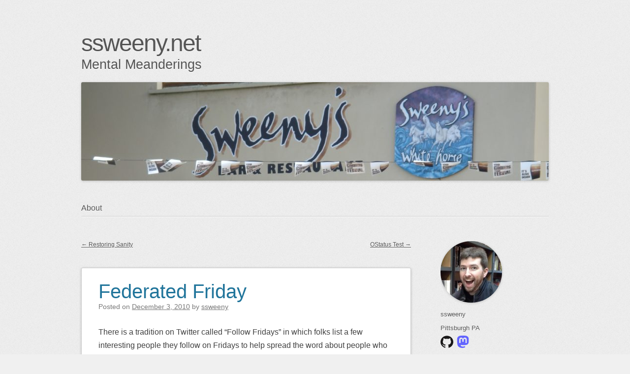

--- FILE ---
content_type: text/html; charset=UTF-8
request_url: https://ssweeny.net/2010/12/federated-friday/
body_size: 10495
content:
<!DOCTYPE html>
<html lang="en-US">
<head>
<meta charset="UTF-8" />
<meta name="viewport" content="width=device-width" />
<link rel="profile" href="http://microformats.org/profile/specs" />
<link rel="profile" href="http://microformats.org/profile/hatom" />

<title>Federated Friday &#8211; ssweeny.net</title>
<meta name='robots' content='max-image-preview:large' />
<link rel="alternate" type="application/rss+xml" title="ssweeny.net &raquo; Feed" href="https://ssweeny.net/feed/" />
<link rel="alternate" type="application/rss+xml" title="ssweeny.net &raquo; Comments Feed" href="https://ssweeny.net/comments/feed/" />
<link rel="alternate" type="application/rss+xml" title="ssweeny.net &raquo; Federated Friday Comments Feed" href="https://ssweeny.net/2010/12/federated-friday/feed/" />
<link rel="alternate" title="oEmbed (JSON)" type="application/json+oembed" href="https://ssweeny.net/wp-json/oembed/1.0/embed?url=https%3A%2F%2Fssweeny.net%2F2010%2F12%2Ffederated-friday%2F" />
<link rel="alternate" title="oEmbed (XML)" type="text/xml+oembed" href="https://ssweeny.net/wp-json/oembed/1.0/embed?url=https%3A%2F%2Fssweeny.net%2F2010%2F12%2Ffederated-friday%2F&#038;format=xml" />
<link rel="alternate" type="application/stream+json" title="ssweeny.net &raquo; Activity-Streams Feed" href="https://ssweeny.net/feed/as1/" />
<link rel="alternate" type="application/stream+json" title="ssweeny.net &raquo; Activity-Streams Comments Feed " href="https://ssweeny.net/comments/feed/as1/" />
		<link rel="alternate" type="application/stream+json" title="ssweeny.net &raquo; Federated Friday Activity-Streams Comments Feed" href="https://ssweeny.net/2010/12/federated-friday/feed/as1/" />
				<style id='wp-img-auto-sizes-contain-inline-css' type='text/css'>
img:is([sizes=auto i],[sizes^="auto," i]){contain-intrinsic-size:3000px 1500px}
/*# sourceURL=wp-img-auto-sizes-contain-inline-css */
</style>
<style id='wp-emoji-styles-inline-css' type='text/css'>

	img.wp-smiley, img.emoji {
		display: inline !important;
		border: none !important;
		box-shadow: none !important;
		height: 1em !important;
		width: 1em !important;
		margin: 0 0.07em !important;
		vertical-align: -0.1em !important;
		background: none !important;
		padding: 0 !important;
	}
/*# sourceURL=wp-emoji-styles-inline-css */
</style>
<link rel='stylesheet' id='wp-block-library-css' href='https://ssweeny.net/wp-includes/css/dist/block-library/style.min.css?ver=6.9' type='text/css' media='all' />
<style id='global-styles-inline-css' type='text/css'>
:root{--wp--preset--aspect-ratio--square: 1;--wp--preset--aspect-ratio--4-3: 4/3;--wp--preset--aspect-ratio--3-4: 3/4;--wp--preset--aspect-ratio--3-2: 3/2;--wp--preset--aspect-ratio--2-3: 2/3;--wp--preset--aspect-ratio--16-9: 16/9;--wp--preset--aspect-ratio--9-16: 9/16;--wp--preset--color--black: #000000;--wp--preset--color--cyan-bluish-gray: #abb8c3;--wp--preset--color--white: #ffffff;--wp--preset--color--pale-pink: #f78da7;--wp--preset--color--vivid-red: #cf2e2e;--wp--preset--color--luminous-vivid-orange: #ff6900;--wp--preset--color--luminous-vivid-amber: #fcb900;--wp--preset--color--light-green-cyan: #7bdcb5;--wp--preset--color--vivid-green-cyan: #00d084;--wp--preset--color--pale-cyan-blue: #8ed1fc;--wp--preset--color--vivid-cyan-blue: #0693e3;--wp--preset--color--vivid-purple: #9b51e0;--wp--preset--gradient--vivid-cyan-blue-to-vivid-purple: linear-gradient(135deg,rgb(6,147,227) 0%,rgb(155,81,224) 100%);--wp--preset--gradient--light-green-cyan-to-vivid-green-cyan: linear-gradient(135deg,rgb(122,220,180) 0%,rgb(0,208,130) 100%);--wp--preset--gradient--luminous-vivid-amber-to-luminous-vivid-orange: linear-gradient(135deg,rgb(252,185,0) 0%,rgb(255,105,0) 100%);--wp--preset--gradient--luminous-vivid-orange-to-vivid-red: linear-gradient(135deg,rgb(255,105,0) 0%,rgb(207,46,46) 100%);--wp--preset--gradient--very-light-gray-to-cyan-bluish-gray: linear-gradient(135deg,rgb(238,238,238) 0%,rgb(169,184,195) 100%);--wp--preset--gradient--cool-to-warm-spectrum: linear-gradient(135deg,rgb(74,234,220) 0%,rgb(151,120,209) 20%,rgb(207,42,186) 40%,rgb(238,44,130) 60%,rgb(251,105,98) 80%,rgb(254,248,76) 100%);--wp--preset--gradient--blush-light-purple: linear-gradient(135deg,rgb(255,206,236) 0%,rgb(152,150,240) 100%);--wp--preset--gradient--blush-bordeaux: linear-gradient(135deg,rgb(254,205,165) 0%,rgb(254,45,45) 50%,rgb(107,0,62) 100%);--wp--preset--gradient--luminous-dusk: linear-gradient(135deg,rgb(255,203,112) 0%,rgb(199,81,192) 50%,rgb(65,88,208) 100%);--wp--preset--gradient--pale-ocean: linear-gradient(135deg,rgb(255,245,203) 0%,rgb(182,227,212) 50%,rgb(51,167,181) 100%);--wp--preset--gradient--electric-grass: linear-gradient(135deg,rgb(202,248,128) 0%,rgb(113,206,126) 100%);--wp--preset--gradient--midnight: linear-gradient(135deg,rgb(2,3,129) 0%,rgb(40,116,252) 100%);--wp--preset--font-size--small: 13px;--wp--preset--font-size--medium: 20px;--wp--preset--font-size--large: 36px;--wp--preset--font-size--x-large: 42px;--wp--preset--spacing--20: 0.44rem;--wp--preset--spacing--30: 0.67rem;--wp--preset--spacing--40: 1rem;--wp--preset--spacing--50: 1.5rem;--wp--preset--spacing--60: 2.25rem;--wp--preset--spacing--70: 3.38rem;--wp--preset--spacing--80: 5.06rem;--wp--preset--shadow--natural: 6px 6px 9px rgba(0, 0, 0, 0.2);--wp--preset--shadow--deep: 12px 12px 50px rgba(0, 0, 0, 0.4);--wp--preset--shadow--sharp: 6px 6px 0px rgba(0, 0, 0, 0.2);--wp--preset--shadow--outlined: 6px 6px 0px -3px rgb(255, 255, 255), 6px 6px rgb(0, 0, 0);--wp--preset--shadow--crisp: 6px 6px 0px rgb(0, 0, 0);}:where(.is-layout-flex){gap: 0.5em;}:where(.is-layout-grid){gap: 0.5em;}body .is-layout-flex{display: flex;}.is-layout-flex{flex-wrap: wrap;align-items: center;}.is-layout-flex > :is(*, div){margin: 0;}body .is-layout-grid{display: grid;}.is-layout-grid > :is(*, div){margin: 0;}:where(.wp-block-columns.is-layout-flex){gap: 2em;}:where(.wp-block-columns.is-layout-grid){gap: 2em;}:where(.wp-block-post-template.is-layout-flex){gap: 1.25em;}:where(.wp-block-post-template.is-layout-grid){gap: 1.25em;}.has-black-color{color: var(--wp--preset--color--black) !important;}.has-cyan-bluish-gray-color{color: var(--wp--preset--color--cyan-bluish-gray) !important;}.has-white-color{color: var(--wp--preset--color--white) !important;}.has-pale-pink-color{color: var(--wp--preset--color--pale-pink) !important;}.has-vivid-red-color{color: var(--wp--preset--color--vivid-red) !important;}.has-luminous-vivid-orange-color{color: var(--wp--preset--color--luminous-vivid-orange) !important;}.has-luminous-vivid-amber-color{color: var(--wp--preset--color--luminous-vivid-amber) !important;}.has-light-green-cyan-color{color: var(--wp--preset--color--light-green-cyan) !important;}.has-vivid-green-cyan-color{color: var(--wp--preset--color--vivid-green-cyan) !important;}.has-pale-cyan-blue-color{color: var(--wp--preset--color--pale-cyan-blue) !important;}.has-vivid-cyan-blue-color{color: var(--wp--preset--color--vivid-cyan-blue) !important;}.has-vivid-purple-color{color: var(--wp--preset--color--vivid-purple) !important;}.has-black-background-color{background-color: var(--wp--preset--color--black) !important;}.has-cyan-bluish-gray-background-color{background-color: var(--wp--preset--color--cyan-bluish-gray) !important;}.has-white-background-color{background-color: var(--wp--preset--color--white) !important;}.has-pale-pink-background-color{background-color: var(--wp--preset--color--pale-pink) !important;}.has-vivid-red-background-color{background-color: var(--wp--preset--color--vivid-red) !important;}.has-luminous-vivid-orange-background-color{background-color: var(--wp--preset--color--luminous-vivid-orange) !important;}.has-luminous-vivid-amber-background-color{background-color: var(--wp--preset--color--luminous-vivid-amber) !important;}.has-light-green-cyan-background-color{background-color: var(--wp--preset--color--light-green-cyan) !important;}.has-vivid-green-cyan-background-color{background-color: var(--wp--preset--color--vivid-green-cyan) !important;}.has-pale-cyan-blue-background-color{background-color: var(--wp--preset--color--pale-cyan-blue) !important;}.has-vivid-cyan-blue-background-color{background-color: var(--wp--preset--color--vivid-cyan-blue) !important;}.has-vivid-purple-background-color{background-color: var(--wp--preset--color--vivid-purple) !important;}.has-black-border-color{border-color: var(--wp--preset--color--black) !important;}.has-cyan-bluish-gray-border-color{border-color: var(--wp--preset--color--cyan-bluish-gray) !important;}.has-white-border-color{border-color: var(--wp--preset--color--white) !important;}.has-pale-pink-border-color{border-color: var(--wp--preset--color--pale-pink) !important;}.has-vivid-red-border-color{border-color: var(--wp--preset--color--vivid-red) !important;}.has-luminous-vivid-orange-border-color{border-color: var(--wp--preset--color--luminous-vivid-orange) !important;}.has-luminous-vivid-amber-border-color{border-color: var(--wp--preset--color--luminous-vivid-amber) !important;}.has-light-green-cyan-border-color{border-color: var(--wp--preset--color--light-green-cyan) !important;}.has-vivid-green-cyan-border-color{border-color: var(--wp--preset--color--vivid-green-cyan) !important;}.has-pale-cyan-blue-border-color{border-color: var(--wp--preset--color--pale-cyan-blue) !important;}.has-vivid-cyan-blue-border-color{border-color: var(--wp--preset--color--vivid-cyan-blue) !important;}.has-vivid-purple-border-color{border-color: var(--wp--preset--color--vivid-purple) !important;}.has-vivid-cyan-blue-to-vivid-purple-gradient-background{background: var(--wp--preset--gradient--vivid-cyan-blue-to-vivid-purple) !important;}.has-light-green-cyan-to-vivid-green-cyan-gradient-background{background: var(--wp--preset--gradient--light-green-cyan-to-vivid-green-cyan) !important;}.has-luminous-vivid-amber-to-luminous-vivid-orange-gradient-background{background: var(--wp--preset--gradient--luminous-vivid-amber-to-luminous-vivid-orange) !important;}.has-luminous-vivid-orange-to-vivid-red-gradient-background{background: var(--wp--preset--gradient--luminous-vivid-orange-to-vivid-red) !important;}.has-very-light-gray-to-cyan-bluish-gray-gradient-background{background: var(--wp--preset--gradient--very-light-gray-to-cyan-bluish-gray) !important;}.has-cool-to-warm-spectrum-gradient-background{background: var(--wp--preset--gradient--cool-to-warm-spectrum) !important;}.has-blush-light-purple-gradient-background{background: var(--wp--preset--gradient--blush-light-purple) !important;}.has-blush-bordeaux-gradient-background{background: var(--wp--preset--gradient--blush-bordeaux) !important;}.has-luminous-dusk-gradient-background{background: var(--wp--preset--gradient--luminous-dusk) !important;}.has-pale-ocean-gradient-background{background: var(--wp--preset--gradient--pale-ocean) !important;}.has-electric-grass-gradient-background{background: var(--wp--preset--gradient--electric-grass) !important;}.has-midnight-gradient-background{background: var(--wp--preset--gradient--midnight) !important;}.has-small-font-size{font-size: var(--wp--preset--font-size--small) !important;}.has-medium-font-size{font-size: var(--wp--preset--font-size--medium) !important;}.has-large-font-size{font-size: var(--wp--preset--font-size--large) !important;}.has-x-large-font-size{font-size: var(--wp--preset--font-size--x-large) !important;}
/*# sourceURL=global-styles-inline-css */
</style>

<style id='classic-theme-styles-inline-css' type='text/css'>
/*! This file is auto-generated */
.wp-block-button__link{color:#fff;background-color:#32373c;border-radius:9999px;box-shadow:none;text-decoration:none;padding:calc(.667em + 2px) calc(1.333em + 2px);font-size:1.125em}.wp-block-file__button{background:#32373c;color:#fff;text-decoration:none}
/*# sourceURL=/wp-includes/css/classic-themes.min.css */
</style>
<link rel='stylesheet' id='genericons-css' href='https://ssweeny.net/wp-content/plugins/indieweb-taxonomy-master//genericons/genericons.css' type='text/css' media='all' />
<link rel='stylesheet' id='kind-style-css' href='https://ssweeny.net/wp-content/plugins/indieweb-taxonomy-master/css/kind-style.css?ver=6.9' type='text/css' media='all' />
<link rel='stylesheet' id='webmention-css' href='https://ssweeny.net/wp-content/plugins/webmention/assets/css/webmention.css?ver=5.6.2' type='text/css' media='all' />
<link rel='stylesheet' id='indieweb-css' href='https://ssweeny.net/wp-content/plugins/indieweb/static/css/indieweb.css?ver=5.0.0' type='text/css' media='all' />
<link rel='stylesheet' id='sempress-style-css' href='https://ssweeny.net/wp-content/themes/sempress/style.css?ver=6.9' type='text/css' media='all' />
<script type="text/javascript" src="https://ssweeny.net/wp-includes/js/jquery/jquery.min.js?ver=3.7.1" id="jquery-core-js"></script>
<script type="text/javascript" src="https://ssweeny.net/wp-includes/js/jquery/jquery-migrate.min.js?ver=3.4.1" id="jquery-migrate-js"></script>
<link rel="https://api.w.org/" href="https://ssweeny.net/wp-json/" /><link rel="alternate" title="JSON" type="application/json" href="https://ssweeny.net/wp-json/wp/v2/posts/297" /><link rel="EditURI" type="application/rsd+xml" title="RSD" href="https://ssweeny.net/xmlrpc.php?rsd" />
<meta name="generator" content="WordPress 6.9" />
<link rel="canonical" href="https://ssweeny.net/2010/12/federated-friday/" />
<link rel='shortlink' href='https://ssweeny.net/?p=297' />

<!-- BEGIN License added by Creative-Commons-Configurator plugin for WordPress -->
<link rel="license" type="text/html" href="https://creativecommons.org/licenses/by/4.0/" />
<style type="text/css">
p.cc-block { clear: both; width: 90%; margin: 8px auto; padding: 4px; text-align: center; border: 1px solid #ffffff; color: #000000; background-color: #ffffff; }
p.cc-block a:link, p.cc-block a:visited, p.cc-block a:hover, p.cc-block a:active { text-decoration: underline; color: #000000; border: none;}
.cc-button { display: block; margin-left: auto; margin-right: auto; margin-top: 6px; margin-bottom: 6px; border-width: 0; }
.wp-caption { border: 0; }
.widget_bccl_widget { text-align: center; }
</style>

<!-- END License added by Creative-Commons-Configurator plugin for WordPress -->

<meta property="fediverse:creator" name="fediverse:creator" content="ssweeny.net@ssweeny.net" />
		<style type="text/css" id="sempress-custom-colors">
			body { text-shadow: 0 1px 0 #ffffff; }
			body, a { color: #555555; }
			.widget, #access {
				border-bottom: 1px solid inherit;
				-moz-box-shadow: inherit 0 1px 0 0;
				-webkit-box-shadow: inherit 0 1px 0 0;
				box-shadow: inherit 0 1px 0 0;
			}
			article.comment {
				border-top: 1px solid inherit;
				-moz-box-shadow: inherit 0 -1px 0 0;
				-webkit-box-shadow: inherit 0 -1px 0 0;
				box-shadow: inherit 0 -1px 0 0;
			}
		</style>
	<style type="text/css" id="custom-background-css">
body.custom-background { background-image: url("https://ssweeny.net/wp-content/themes/sempress/img/noise.png"); background-position: left top; background-size: auto; background-repeat: repeat; background-attachment: scroll; }
</style>
	
<link rel="alternate" title="ActivityPub (JSON)" type="application/activity+json" href="https://ssweeny.net/2010/12/federated-friday/" />
<link rel="icon" href="https://ssweeny.net/wp-content/uploads/2019/05/cropped-birthday-32x32.png" sizes="32x32" />
<link rel="icon" href="https://ssweeny.net/wp-content/uploads/2019/05/cropped-birthday-192x192.png" sizes="192x192" />
<link rel="apple-touch-icon" href="https://ssweeny.net/wp-content/uploads/2019/05/cropped-birthday-180x180.png" />
<meta name="msapplication-TileImage" content="https://ssweeny.net/wp-content/uploads/2019/05/cropped-birthday-270x270.png" />
<link rel="micropub_media" href="https://ssweeny.net/wp-json/micropub/1.0/media" />
<link rel="micropub" href="https://ssweeny.net/wp-json/micropub/1.0/endpoint" />
<link rel="webmention" href="https://ssweeny.net/wp-json/webmention/1.0/endpoint" />
</head>

<body class="wp-singular post-template-default single single-post postid-297 single-format-standard custom-background wp-theme-sempress multi-column single-author custom-header" itemscope="" itemtype="http://schema.org/BlogPosting">
<div id="page">
	<header id="branding" role="banner">
				<h1 id="site-title"><a href="https://ssweeny.net/" title="ssweeny.net" rel="home">ssweeny.net</a></h1>
		<h2 id="site-description">Mental Meanderings</h2>

					<img src="https://ssweeny.net/wp-content/uploads/2014/11/cropped-dsc01816-1_1-1.jpg" height="200" width="950" alt="header image" id="site-image" />
		
		<nav id="access" role="navigation">
			<h1 class="assistive-text section-heading"><a href="#access" title="Main menu">Main menu</a></h1>
			<a class="skip-link screen-reader-text" href="#content" title="Skip to content">Skip to content</a>

			<div class="menu-main-menu-container"><ul id="menu-main-menu" class="menu"><li id="menu-item-2333" class="menu-item menu-item-type-post_type menu-item-object-page menu-item-2333"><a href="https://ssweeny.net/about/">About</a></li>
</ul></div>		</nav><!-- #access -->
	</header><!-- #branding -->

	<div id="main">

		<section id="primary">
			<main id="content" role="main" class="h-entry hentry">

			
						<nav id="nav-above">
			<h1 class="assistive-text section-heading">Post navigation</h1>

			
				<div class="nav-previous"><a href="https://ssweeny.net/2010/09/restoring-sanity/" rel="prev"><span class="meta-nav">&larr;</span> Restoring Sanity</a></div>				<div class="nav-next"><a href="https://ssweeny.net/2011/01/ostatus-test/" rel="next">OStatus Test <span class="meta-nav">&rarr;</span></a></div>
			
		</nav><!-- #nav-above -->
		
				
<article id="post-297" class="post-297 post type-post status-publish format-standard category-computer-geekery category-general-nonsense tag-federatedfriday tag-fsw kind-" itemref="site-publisher">
	
	<header class="entry-header">
		<h1 class="entry-title p-name" itemprop="name headline"><a href="https://ssweeny.net/2010/12/federated-friday/" class="u-url url" title="Permalink to Federated Friday" rel="bookmark" itemprop="url">Federated Friday</a></h1>

				<div class="entry-meta">
			<span class="sep">Posted on </span><a href="https://ssweeny.net/2010/12/federated-friday/" title="5:47 pm" rel="bookmark" class="url u-url"><time class="entry-date updated published dt-updated dt-published" datetime="2010-12-03T17:47:04-05:00" itemprop="dateModified datePublished">December 3, 2010</time></a><address class="byline"> <span class="sep"> by </span> <span class="author p-author vcard hcard h-card" itemprop="author " itemscope itemtype="http://schema.org/Person"><img alt='' src='https://secure.gravatar.com/avatar/f558f8fcfccda5822cbe7bb722d37acd1d5bf0db0924237699498ad83e16da91?s=90&#038;d=retro&#038;r=x' srcset='https://secure.gravatar.com/avatar/f558f8fcfccda5822cbe7bb722d37acd1d5bf0db0924237699498ad83e16da91?s=180&#038;d=retro&#038;r=x 2x' class='avatar avatar-90 photo u-photo' height='90' width='90' itemprop="image" decoding='async'/> <a class="url uid u-url u-uid fn p-name" href="https://ssweeny.net/author/scott-sweeny/" title="View all posts by ssweeny" rel="author" itemprop="url"><span itemprop="name">ssweeny</span></a></span></address>		</div><!-- .entry-meta -->
			</header><!-- .entry-header -->
<div class="entry-reaction"></div>
			<div class="entry-content e-content" itemprop="description articleBody">
		<p>There is a tradition on Twitter called &#8220;Follow Fridays&#8221; in which folks list a few interesting people they follow on Fridays to help spread the word about people who are worth listening to.</p>
<p>Evan Prodromou, the founder and CEO of <a href="http://status.net/" target="_blank">Status.net</a> has built upon that tradition to create what he calls Federated Friday. Thanks to a bunch of protocols that allow websites to communicate with each other (slickly named the &#8220;<a href="http://federatedsocialweb.net/wiki/Main_Page" target="_blank">Federated Social Web</a>&#8220;) users of the Status.net service (including <a href="http://identi.ca/" target="_blank">identi.ca</a>) can follow the updates of users on a variety of social networking sites, including <a href="http://www.google.com/buzz" target="_blank">Google Buzz</a> and <a href="http://www.tumblr.com/" target="_blank">Tumblr</a>. Evan uses Federated Fridays to promote the Federated Social Web initiative as well as to bring attention to folks he thinks are worth following.</p>
<p>In the spirit of furthering open web standards and because I think it&#8217;s a really neat idea I&#8217;m going to jump on the Federated Friday bandwagon and share some of my more interesting FSW subscriptions. Here they are, in no particular order:</p>
<ul>
<li>Sesame Street on YouTube: <a href="http://www.youtube.com/user/SesameStreet" target="_blank">http://www.youtube.com/user/SesameStreet</a></li>
<li>Catalog Living: A Tumblr blog that puts stories to catalog photos: <a href="http://catalogliving.net/" target="_blank">http://catalogliving.net/</a></li>
<li>Tim Berners-Lee, creator of the World Wide Web: <a href="http://identi.ca/timbl" target="_blank">http://identi.ca/timbl</a></li>
<li>Evan Prodromou himself: <a href="http://evan.status.net/" target="_blank">http://evan.status.net/</a></li>
<li>The Electronic Frontier Foundation, defending your rights in the digital world: <a href="http://identi.ca/eff" target="_blank">http://identi.ca/eff</a></li>
</ul>

<!-- BEGIN License added by Creative-Commons-Configurator plugin for WordPress -->
<p prefix="dct: http://purl.org/dc/terms/ cc: http://creativecommons.org/ns#" class="cc-block"><a rel="license" href="https://creativecommons.org/licenses/by/4.0/"><img alt="CC BY 4.0" class="cc-button" src="https://ssweeny.net/wp-content/plugins/creative-commons-configurator-1/media/cc/by/4.0/88x31.png" width="88" height="31" /></a>
<a href="https://ssweeny.net/2010/12/federated-friday/" title="Permalink to Federated Friday"><link href="http://purl.org/dc/dcmitype/Text" rel="dct:type" property="dct:type" /><span property="dct:title">Federated Friday</span></a> by <a href="https://ssweeny.net/author/scott-sweeny/" property="cc:attributionName" rel="cc:attributionURL">ssweeny.net</a> is licensed under a <a rel="license" target="_blank" href="https://creativecommons.org/licenses/by/4.0/">Creative Commons Attribution 4.0 International License</a>.</p>
<!-- END License added by Creative-Commons-Configurator plugin for WordPress -->
			</div><!-- .entry-content -->
	
	
<footer class="entry-meta">
	Posted		<span class="cat-links">
		in <a href="https://ssweeny.net/category/computer-geekery/" rel="category tag">Computer Geekery</a>, <a href="https://ssweeny.net/category/general-nonsense/" rel="category tag">General Nonsense</a>	</span>
	
		<span class="sep"> | </span>
	<span class="tag-links" itemprop="keywords">
		Tagged <a class="p-category" href="https://ssweeny.net/tag/federatedfriday/" rel="tag">FederatedFriday</a>, <a class="p-category" href="https://ssweeny.net/tag/fsw/" rel="tag">fsw</a>	</span>
	
	
		<span class="sep"> | </span>
	<span class="comments-link"><a href="https://ssweeny.net/2010/12/federated-friday/#comments">1 Comment</a></span>
	
	</footer><!-- #entry-meta -->
</article><!-- #post-297 -->

						<nav id="nav-below">
			<h1 class="assistive-text section-heading">Post navigation</h1>

			
				<div class="nav-previous"><a href="https://ssweeny.net/2010/09/restoring-sanity/" rel="prev"><span class="meta-nav">&larr;</span> Restoring Sanity</a></div>				<div class="nav-next"><a href="https://ssweeny.net/2011/01/ostatus-test/" rel="next">OStatus Test <span class="meta-nav">&rarr;</span></a></div>
			
		</nav><!-- #nav-below -->
		
					<div id="comments">
	
	
			<h2 id="comments-title">
			One thought on &ldquo;<span>Federated Friday</span>&rdquo;		</h2>

		
		<ol class="commentlist">
					<li class="pingback even thread-even depth-1 h-entry h-cite p-comment comment" id="li-comment-249">
			<article id="comment-249" class="comment " itemprop="comment" itemscope itemtype="http://schema.org/Comment">
				<div class="comment-content p-summary p-name" itemprop="text name description">
					<p>[&#8230;] This post was mentioned on Twitter by Scott Sweeny, Scott Sweeny. Scott Sweeny said: NEW EMBLOGGINATION: Federated Friday &#8211; <a href="http://is.gd/ia5Zz" rel="nofollow ugc">http://is.gd/ia5Zz</a> [&#8230;]</p>
				</div>
				<footer>
					<div class="comment-meta commentmetadata">
						<address class="comment-author p-author author vcard hcard h-card" itemprop="creator" itemscope itemtype="http://schema.org/Person">
							<cite class="fn p-name" itemprop="name"><a href="http://topsy.com/www.ssweeny.net/2010/12/federated-friday/?utm_source=pingback&#038;utm_campaign=L2" class="u-url url" rel="ugc external nofollow">Tweets that mention Federated Friday | ssweeny.net -- Topsy.com</a></cite>						</address>
						<span class="sep">-</span>
						<a href="https://ssweeny.net/2010/12/federated-friday/#comment-249"><time class="updated published dt-updated dt-published" datetime="2010-12-03T18:19:07-05:00" itemprop="datePublished dateModified dateCreated">
						December 3, 2010 at 6:19 pm						</time></a>
											</div>
				</footer>
			</article>
		</li><!-- #comment-## -->
		</ol>

		
	
			<p class="nocomments">Comments are closed.</p>
	
	<form id="webmention-form" action="https://ssweeny.net/wp-json/webmention/1.0/endpoint" method="post">
	<p id="webmention-source-description">
		To respond on your own website, enter the URL of your response which should contain a link to this post's permalink URL. Your response will then appear (possibly after moderation) on this page. Want to update or remove your response? Update or delete your post and re-enter your post's URL again. (<a href="https://indieweb.org/webmention">Find out more about Webmentions.</a>)	</p>
	<p>
		<label for="webmention-source">URL/Permalink of your article</label>
		<input id="webmention-source" class="webmention-source" type="url" autocomplete="url" required pattern="^https?:\/\/(.*)" name="source" aria-describedby="webmention-source-description" />
	</p>
	<p>
		<input id="webmention-submit" class="wp-element-button" type="submit" name="submit" value="Ping me!" />
	</p>
	<input id="webmention-format" type="hidden" name="format" value="html" />
	<input id="webmention-target" type="hidden" name="target" value="https://ssweeny.net/2010/12/federated-friday/" />
</form>

</div><!-- #comments -->

			
			</main><!-- #content -->
		</section><!-- #primary -->

	<aside id="sidebar">
		<div id="secondary" class="widget-area" role="complementary">
						<section id="hcard_widget-2" class="widget hcard_widget">
		<div id="hcard_widget">
			<div class="hcard-display h-card vcard u-author">
	<div class="hcard-header">
					<a class="u-url url fn u-uid" href="https://ssweeny.net/"><img alt='' src='https://secure.gravatar.com/avatar/f558f8fcfccda5822cbe7bb722d37acd1d5bf0db0924237699498ad83e16da91?s=125&#038;d=default&#038;r=x' class='avatar avatar-125 photo u-photo hcard-photo' height='125' width='125' loading='lazy' /></a>
				<p class="hcard-name p-name n">ssweeny</p>
				</div> <!-- end hcard-header -->
	<div class="hcard-body">
		<ul class="hcard-properties">
							<li class="h-adr adr">
											<span class="p-locality locality">Pittsburgh</span>
												<span class="p-region region">PA</span>
										</li>
						</ul> <!-- end hcard-properties -->
					<div class='relme'><ul>
<li><a class="icon-github url u-url" href="https://github.com/ssweeny" title="ssweeny @ GitHub"><span class="relmename">github</span><span class="relme-icon svg-github" aria-hidden="true" aria-label="GitHub" title="GitHub" ><svg role="img" viewBox="0 0 24 24" xmlns="http://www.w3.org/2000/svg"><title>GitHub</title><path d="M12 .297c-6.63 0-12 5.373-12 12 0 5.303 3.438 9.8 8.205 11.385.6.113.82-.258.82-.577 0-.285-.01-1.04-.015-2.04-3.338.724-4.042-1.61-4.042-1.61C4.422 18.07 3.633 17.7 3.633 17.7c-1.087-.744.084-.729.084-.729 1.205.084 1.838 1.236 1.838 1.236 1.07 1.835 2.809 1.305 3.495.998.108-.776.417-1.305.76-1.605-2.665-.3-5.466-1.332-5.466-5.93 0-1.31.465-2.38 1.235-3.22-.135-.303-.54-1.523.105-3.176 0 0 1.005-.322 3.3 1.23.96-.267 1.98-.399 3-.405 1.02.006 2.04.138 3 .405 2.28-1.552 3.285-1.23 3.285-1.23.645 1.653.24 2.873.12 3.176.765.84 1.23 1.91 1.23 3.22 0 4.61-2.805 5.625-5.475 5.92.42.36.81 1.096.81 2.22 0 1.606-.015 2.896-.015 3.286 0 .315.21.69.825.57C20.565 22.092 24 17.592 24 12.297c0-6.627-5.373-12-12-12"/></svg></span></a></li>
<li><a class="icon-mastodon url u-url" href="https://fosstodon.org/@ssweeny" title="ssweeny @ Mastodon"><span class="relmename">mastodon</span><span class="relme-icon svg-mastodon" aria-hidden="true" aria-label="Mastodon" title="Mastodon" ><svg role="img" viewBox="0 0 24 24" xmlns="http://www.w3.org/2000/svg"><title>Mastodon</title><path d="M23.268 5.313c-.35-2.578-2.617-4.61-5.304-5.004C17.51.242 15.792 0 11.813 0h-.03c-3.98 0-4.835.242-5.288.309C3.882.692 1.496 2.518.917 5.127.64 6.412.61 7.837.661 9.143c.074 1.874.088 3.745.26 5.611.118 1.24.325 2.47.62 3.68.55 2.237 2.777 4.098 4.96 4.857 2.336.792 4.849.923 7.256.38.265-.061.527-.132.786-.213.585-.184 1.27-.39 1.774-.753a.057.057 0 0 0 .023-.043v-1.809a.052.052 0 0 0-.02-.041.053.053 0 0 0-.046-.01 20.282 20.282 0 0 1-4.709.545c-2.73 0-3.463-1.284-3.674-1.818a5.593 5.593 0 0 1-.319-1.433.053.053 0 0 1 .066-.054c1.517.363 3.072.546 4.632.546.376 0 .75 0 1.125-.01 1.57-.044 3.224-.124 4.768-.422.038-.008.077-.015.11-.024 2.435-.464 4.753-1.92 4.989-5.604.008-.145.03-1.52.03-1.67.002-.512.167-3.63-.024-5.545zm-3.748 9.195h-2.561V8.29c0-1.309-.55-1.976-1.67-1.976-1.23 0-1.846.79-1.846 2.35v3.403h-2.546V8.663c0-1.56-.617-2.35-1.848-2.35-1.112 0-1.668.668-1.67 1.977v6.218H4.822V8.102c0-1.31.337-2.35 1.011-3.12.696-.77 1.608-1.164 2.74-1.164 1.311 0 2.302.5 2.962 1.498l.638 1.06.638-1.06c.66-.999 1.65-1.498 2.96-1.498 1.13 0 2.043.395 2.74 1.164.675.77 1.012 1.81 1.012 3.12z"/></svg></span></a></li>
</ul></div>						<p class="p-note note">I’m a software engineer based out of Pittsburgh, PA, USA. 

My opinions are my own, and do not reflect those of my wife, my employer, my child, or my pets. In fact there are very few areas in which we agree.</p>
			</div> <!-- end hcard-body -->
</div>
<!-- end hcard-display -->
		</div>

		</section><section id="linkcat-13" class="widget widget_links"><h3 class="widget-title">Me on the Internets</h3>
	<ul class='xoxo blogroll'>
<li><a href="https://libre.fm/user/ssweeny" rel="me" title="Free software music scrobbling service" target="_blank">Libre.fm</a></li>
<li><a href="https://www.linkedin.com/in/scott-sweeny/" rel="me" title="LinkedIn Profile" target="_blank">LinkedIn</a></li>
<li><a href="https://fosstodon.org/@ssweeny" rel="me" title="Mastodon Profile" target="_blank">Mastodon</a></li>

	</ul>
</section>
		</div><!-- #secondary .widget-area -->

			</aside>

	</div><!-- #main -->

	<footer id="colophon" role="contentinfo">
		<div id="site-publisher" itemprop="publisher" itemscope itemtype="https://schema.org/Organization">
			<meta itemprop="name" content="ssweeny.net" />
			<meta itemprop="url" content="https://ssweeny.net/" />
					</div>
		<div id="site-generator">
						This site is powered by <a href="http://wordpress.org/" rel="generator">WordPress</a> and styled with <a href="http://notiz.blog/projects/sempress/">SemPress</a>		</div>
	</footer><!-- #colophon -->
</div><!-- #page -->

<script type="speculationrules">
{"prefetch":[{"source":"document","where":{"and":[{"href_matches":"/*"},{"not":{"href_matches":["/wp-*.php","/wp-admin/*","/wp-content/uploads/*","/wp-content/*","/wp-content/plugins/*","/wp-content/themes/sempress/*","/*\\?(.+)"]}},{"not":{"selector_matches":"a[rel~=\"nofollow\"]"}},{"not":{"selector_matches":".no-prefetch, .no-prefetch a"}}]},"eagerness":"conservative"}]}
</script>
<script type="text/javascript" src="https://ssweeny.net/wp-content/themes/sempress/js/functions.js?ver=1.5.1" id="sempress-script-js"></script>
<script type="text/javascript" src="https://ssweeny.net/wp-content/plugins/indieweb-post-kinds/js/clone-media-fragment.js?ver=1.0" id="media-fragment-js"></script>
<script id="wp-emoji-settings" type="application/json">
{"baseUrl":"https://s.w.org/images/core/emoji/17.0.2/72x72/","ext":".png","svgUrl":"https://s.w.org/images/core/emoji/17.0.2/svg/","svgExt":".svg","source":{"concatemoji":"https://ssweeny.net/wp-includes/js/wp-emoji-release.min.js?ver=6.9"}}
</script>
<script type="module">
/* <![CDATA[ */
/*! This file is auto-generated */
const a=JSON.parse(document.getElementById("wp-emoji-settings").textContent),o=(window._wpemojiSettings=a,"wpEmojiSettingsSupports"),s=["flag","emoji"];function i(e){try{var t={supportTests:e,timestamp:(new Date).valueOf()};sessionStorage.setItem(o,JSON.stringify(t))}catch(e){}}function c(e,t,n){e.clearRect(0,0,e.canvas.width,e.canvas.height),e.fillText(t,0,0);t=new Uint32Array(e.getImageData(0,0,e.canvas.width,e.canvas.height).data);e.clearRect(0,0,e.canvas.width,e.canvas.height),e.fillText(n,0,0);const a=new Uint32Array(e.getImageData(0,0,e.canvas.width,e.canvas.height).data);return t.every((e,t)=>e===a[t])}function p(e,t){e.clearRect(0,0,e.canvas.width,e.canvas.height),e.fillText(t,0,0);var n=e.getImageData(16,16,1,1);for(let e=0;e<n.data.length;e++)if(0!==n.data[e])return!1;return!0}function u(e,t,n,a){switch(t){case"flag":return n(e,"\ud83c\udff3\ufe0f\u200d\u26a7\ufe0f","\ud83c\udff3\ufe0f\u200b\u26a7\ufe0f")?!1:!n(e,"\ud83c\udde8\ud83c\uddf6","\ud83c\udde8\u200b\ud83c\uddf6")&&!n(e,"\ud83c\udff4\udb40\udc67\udb40\udc62\udb40\udc65\udb40\udc6e\udb40\udc67\udb40\udc7f","\ud83c\udff4\u200b\udb40\udc67\u200b\udb40\udc62\u200b\udb40\udc65\u200b\udb40\udc6e\u200b\udb40\udc67\u200b\udb40\udc7f");case"emoji":return!a(e,"\ud83e\u1fac8")}return!1}function f(e,t,n,a){let r;const o=(r="undefined"!=typeof WorkerGlobalScope&&self instanceof WorkerGlobalScope?new OffscreenCanvas(300,150):document.createElement("canvas")).getContext("2d",{willReadFrequently:!0}),s=(o.textBaseline="top",o.font="600 32px Arial",{});return e.forEach(e=>{s[e]=t(o,e,n,a)}),s}function r(e){var t=document.createElement("script");t.src=e,t.defer=!0,document.head.appendChild(t)}a.supports={everything:!0,everythingExceptFlag:!0},new Promise(t=>{let n=function(){try{var e=JSON.parse(sessionStorage.getItem(o));if("object"==typeof e&&"number"==typeof e.timestamp&&(new Date).valueOf()<e.timestamp+604800&&"object"==typeof e.supportTests)return e.supportTests}catch(e){}return null}();if(!n){if("undefined"!=typeof Worker&&"undefined"!=typeof OffscreenCanvas&&"undefined"!=typeof URL&&URL.createObjectURL&&"undefined"!=typeof Blob)try{var e="postMessage("+f.toString()+"("+[JSON.stringify(s),u.toString(),c.toString(),p.toString()].join(",")+"));",a=new Blob([e],{type:"text/javascript"});const r=new Worker(URL.createObjectURL(a),{name:"wpTestEmojiSupports"});return void(r.onmessage=e=>{i(n=e.data),r.terminate(),t(n)})}catch(e){}i(n=f(s,u,c,p))}t(n)}).then(e=>{for(const n in e)a.supports[n]=e[n],a.supports.everything=a.supports.everything&&a.supports[n],"flag"!==n&&(a.supports.everythingExceptFlag=a.supports.everythingExceptFlag&&a.supports[n]);var t;a.supports.everythingExceptFlag=a.supports.everythingExceptFlag&&!a.supports.flag,a.supports.everything||((t=a.source||{}).concatemoji?r(t.concatemoji):t.wpemoji&&t.twemoji&&(r(t.twemoji),r(t.wpemoji)))});
//# sourceURL=https://ssweeny.net/wp-includes/js/wp-emoji-loader.min.js
/* ]]> */
</script>

</body>
</html>


--- FILE ---
content_type: text/css
request_url: https://ssweeny.net/wp-content/plugins/indieweb-taxonomy-master/css/kind-style.css?ver=6.9
body_size: 331
content:
.response {
    background-color: #D9DDDD;
    margin-bottom: 10px;
    margin-top: 10px;
    padding: 5px;
    border-radius: 15px ;
}

.embeds {
    text-align: center;
    position: relative;
    width: 100%;
}

span.like:before {
         content: '\f221';
         padding:        0 5px;
         font-family:    'Genericons';
         vertical-align: middle;
         -webkit-font-smoothing: antialiased;
        }

span.favorite:before {
         content: '\f408';
         padding:        0 5px;
         font-family:    'Genericons';
         vertical-align: middle;
         -webkit-font-smoothing: antialiased;
        }


span.reply:before {
         content: '\f412';
         padding:        0 5px;
         font-family:    'Genericons';
         vertical-align: middle;
         -webkit-font-smoothing: antialiased;
        }

span.bookmark:before, a.empty:before {
         content: '\f107';
         padding:        0 5px;
         font-family:    'Genericons';
         vertical-align: middle;
         -webkit-font-smoothing: antialiased;
        }


span.repost:before {
         content: '\f420';
         padding:        0 5px;
         font-family:    'Genericons';
         vertical-align: middle;
         -webkit-font-smoothing: antialiased;
        }

span.rsvp:before {
         content: '\f305';
         padding:        0 5px;
         font-family:    'Genericons';
         vertical-align: middle;
         -webkit-font-smoothing: antialiased;
        }

